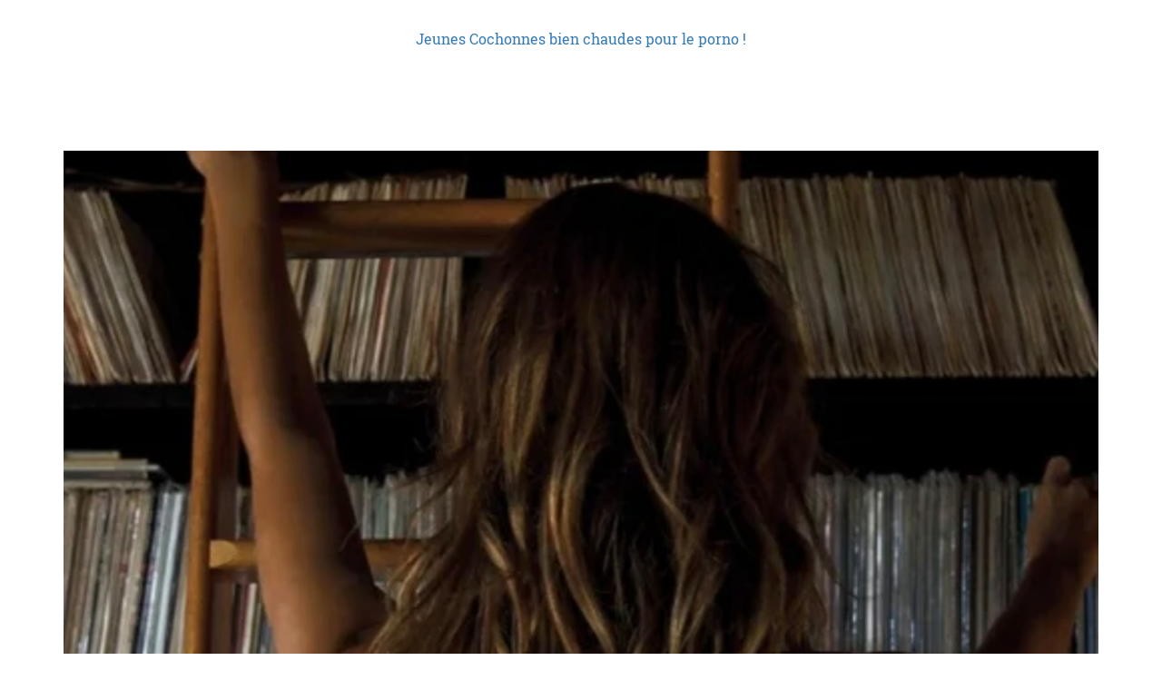

--- FILE ---
content_type: text/html
request_url: http://www.jeune-cochonnes.com/article/jai-envie-de-decouvrir-le-plaisir-du-sexe-anal.html
body_size: 2746
content:


<!DOCTYPE html>
<html lang="fr">

<head>

    <meta charset="utf-8">
    <meta http-equiv="X-UA-Compatible" content="IE=edge">
    <meta name="viewport" content="width=device-width, initial-scale=1">
    
        
<title>J&#x27;ai envie de découvrir le plaisir du sexe anal.</title>
<meta name="description" content="J&#x27;avais une copine qui n&#x27;arrêtait pas de me dire d&#x27;essayer le sexe anal. À force de me dire qu&#x27;elle adorait ça, j&#x27;ai commencé à en rêver.">
<link rel="canonical" href="http://www.jeune-cochonnes.com/article/jai-envie-de-decouvrir-le-plaisir-du-sexe-anal.html"/>

    

    <link href="/static/css/bootstrap.css" rel='stylesheet' type='text/css'/>
    <link href="/static/css/style.css" rel='stylesheet' type='text/css'/>

    <script src="/static/js/jquery.min.js"></script>
</head>

<body>


<div class="header-top">
    <div class="container">
        <div class="head-main">
            

                <a href="/">Jeunes Cochonnes bien chaudes pour le porno !</a>
            
        </div>
    </div>
</div>



    <div class="single">
        <div class="container">
            <div class="single-top">
                
                    <img src="/medias//cache/ae/d9/aed92691d9d3a920f127eec48c30c4f8.jpg" class="img-responsive" alt="Anal">
                
                <div class=" single-grid">
                    <h1>J&#x27;ai envie de découvrir le plaisir du sexe anal.</h1>
                    <p>J&#39;ai fini par comprendre que j&#39;avais tr&egrave;s envie de sexe anal et j&#39;&eacute;tais enfin pr&ecirc;te &agrave; essayer. J&#39;ai chang&eacute; la description sur mon profil de rencontre pour trouver un beau mec qui aurait envie de me sodomiser. J&#39;ai re&ccedil;u de nombreux messages et je voyais que &ccedil;a excitait beaucoup les mecs. Il y en a un qui me plaisait beaucoup et j&#39;ai d&eacute;cid&eacute; de le faire venir. Il &eacute;tait tellement chaud qu&#39;il est venu directement chez moi. Je l&#39;ai suc&eacute; &agrave; fond et il m&#39;a bien pr&eacute;par&eacute; mon petit trou. Il voulait me donner beaucoup de plaisir pour ma premi&egrave;re sodomie. Il est entr&eacute; tout doucement en moi. Je ressentais le plaisir dans tout mon corps et il m&#39;a ensuite d&eacute;mont&eacute; le cul. J&#39;ai eu plusieurs orgasmes et j&#39;ai compris pourquoi ma copine voulait me pousser &agrave; essayer.</p>
                </div>
            </div>
        </div>
    </div>



<div class="footer">
    <div class="container">
        <div class="footer-text">
            <p>Copyright: <span>2024</span> par
                <a href="/">Jeunes Cochonnes bien chaudes pour le porno !</a></p>
        </div>
    </div>
</div>


</body>
</html>


--- FILE ---
content_type: text/css
request_url: http://www.jeune-cochonnes.com/static/css/style.css
body_size: 37081
content:
/*--
Author: W3layouts
Author URL: http://w3layouts.com
License: Creative Commons Attribution 3.0 Unported
License URL: http://creativecommons.org/licenses/by/3.0/
--*/
@font-face {
    font-family: 'RobotoSlab-Regular';
    src:url(../fonts/RobotoSlab-Regular.ttf) format('truetype');
}
@font-face {
    font-family: 'Raleway-Regular';
    src:url(../fonts/Raleway-Regular.ttf) format('truetype');
}
html, body{
    font-size: 100%;
	background:	#fff;
}
body {
	font-size: 100%;
	font-family: 'RobotoSlab-Regular';
}
body a{
	transition: 0.5s all ease;
	-webkit-transition: 0.5s all ease;
	-moz-transition: 0.5s all ease;
	-o-transition: 0.5s all ease;
	-ms-transition: 0.5s all ease;
}
p{
	margin:0;
}
ul,label{
	margin:0;
	padding:0;
}
body a:hover{
	text-decoration:none;
}
/*--Header-top-Starts--*/
.head-main{
	text-align:center;
}
.header-top{
	padding:2em 0px;
}
/*--Header-top-end--*/
/*--Header-Starts--*/
.navigation {
	float: left;
}
.header-right {
	float: right;
}
.logo a {
	display: block;
}
.logo h1 a{
	font-size: 1.1em;
	font-weight: 700;
	color: #67267a;
	margin: 0;
}
.logo h1 a:hover{
	text-decoration:none;
	color: #67267a;
	transition: 0.5s all ease;
	-webkit-transition: 0.5s all ease;
	-moz-transition: 0.5s all ease;
	-o-transition: 0.5s all ease;
	-ms-transition: 0.5s all ease;
}
.head {
    position: relative;
}
.header {
	padding: 2em 0px;
    box-shadow: 0px 1px 9px 1px rgba(0, 0, 0, 0.11);
}
ul.navig {
    padding: 0;
    margin-top: 1.7%;
}
ul.navig li span {
	color: #fff;
	margin: 0 15px;
	font-size: 16px;
}
ul.navig li {
	display: inline-block;
}
ul.navig li a {
    font-size: 1.07em;
    color: #3d1a1b;
    text-decoration: none;
    padding-right: 30px;
}
ul.navig li a:hover{
	color:#999;
}
ul.navig li a:hover ul.navig li a:after{
	display: block;
}
@media (max-width: 768px){
span.menu:before {
	content: url(../images/nav-icon.png);
	cursor: pointer;	
	height:32px;
}
.header {
	padding: 10px 0px;
}
ul.navig li.plan:hover ul.sub-nav{
	display:none;
}
ul.navig {
	width: 11%;
	float: right;
	margin:0;
}
ul.navig{
	display:none;
}
ul.navig li {
	font-size: 12px;
	display:inline-block;
	width: 100%;
	margin:0;
}
ul.navig li a {
	width: 100%;
	font-weight: 600;
	display: block;
	color: #999;
}
ul.navig li a:hover{
	color:#fff;
}
span.menu {
	display: block;
	float: right;
	margin: 0px 0px 0 0;
}
ul.navig {
    margin: 0;
    z-index: 999;
    position: absolute;
    width: 96%;
    text-align: center;
    top: 143%;
    left: 2%;
    background: #3d1a1b;
}
.navigation {
    height: 20px;
    padding: 0px 0px 0em;
    margin-bottom: 0em;
}
}
ul.navig li a.active{
	color:#999;
}
.search-bar {
    width: 120%;
    float: right;
}
.search-bar input[type="text"] {
    width: 100%;
    padding: 8px 45px 8px 8px;
    border: none;
    background: none;
    outline: none;
    -webkit-appearance: none;
    color: rgba(0, 0, 0, 0.74);
    font-size: 0.875em;
    box-shadow: 0px 0px 1px 1px rgba(0, 0, 0, 0.2);
    font-family: 'Raleway-Regular';
}
.search-bar input[type="submit"] {
    background: url(../images/search.png)no-repeat 0px 0px;
    outline: none;
    -webkit-appearance: none;
    border: 0;
    display: inline-block;
    vertical-align: -webkit-baseline-middle;
    position: absolute;
    width: 24px;
    height: 24px;
    top: 7px;
    right: 1%;
}
.header-right ul {
    padding: 0;
    margin: 0;
    position: absolute;
    top: 11px;
    right: 23%;
}
.header-right ul li {
    list-style: none;
    display: inline-block;
    margin: 0 3px;
}
.header-right ul li a span {
    background: url(../images/social.png) no-repeat;
    width: 16px;
    height: 16px;
    display: block;
}
.header-right ul li a span:hover,.about-two ul li a span:hover{
    transform: rotatey(360deg);
    -webkit-transform: rotatey(360deg);
    -moz-transform: rotatey(360deg);
    -o-transform: rotatey(360deg);
    -ms-transform: rotatey(360deg);
    transition: 0.5s all ease;
    -webkit-transition: 0.5s all ease;
    -moz-transition: 0.5s all ease;
    -o-transition: 0.5s all ease;
    -ms-transition: 0.5s all ease;
}
.header-right ul li a span.fb{
	background-position:0px 0px;
}
.header-right ul li a span.twit{
	background-position:-16px 0px;
}
.header-right ul li a span.pin{
	background-position:-32px 0px;
}
.header-right ul li a span.rss{
	background-position:-48px 0px;
}
.header-right ul li a span.drbl{
	background-position:-64px 0px;
}
/*--Header-Ends--*/
/*--banner-starts--*/
.banner-top{
	background:url(../images/banner.jpg) no-repeat;
	min-height:600px;
	background-size:cover;
	-webkit-background-size:cover;
	-moz-background-size:cover;
	-o-background-size:cover;
	-ms-background-size:cover;
	position:relative;
}
.banner-text {
	position: absolute;
	top: 42%;
	left: 33%;
	width: 30%;
	padding: 2em 0px;
	text-align: center;
	background: rgba(255, 255, 255, 0.76);
}
.banner-text h2 {
	font-size: 15px;
	border-bottom: 1px solid #190608;
	color: #190608;
	padding-bottom: 2px;
	width: 28%;
	margin: 0 auto;
	font-family: 'Raleway-Regular';
}
.banner-text h1{
	font-size:1.5em;
	margin:20px 0 0 0;
	color:#190608;
}
.banner-btn{
	margin-top:8%;
}
.banner-btn a {
	color: #190608;
	padding: 5px 13px;
	border: 1px solid #190608;
	font-size: 13px;
	border-radius: 5px;
	-webkit-border-radius: 5px;
	-moz-border-radius: 5px;
	-o-border-radius: 5px;
	-ms-border-radius: 5px;
	font-family: 'Raleway-Regular';
}
.banner-btn a:hover{
	background: #190608;
	color:#fff;
	transition: 0.5s all ease;
	-webkit-transition: 0.5s all ease;
	-moz-transition: 0.5s all ease;
	-o-transition: 0.5s all ease;
	-ms-transition: 0.5s all ease;
}
/*--banner-end--*/
/*--about-start--*/
.about{
	padding:4em 0px;
}
.about-one{
	text-align:center;
}
.about-one p{
	color:#999;
	font-size:14px;
	border-bottom:1px solid #999;
	width:13%;
	margin:0 auto;
	font-family: 'Raleway-Regular';
}
.about-one h3{
	font-size:24px;
	margin:10px 0 0 0;
	color:#3d1a1b;
}
.about-two{
	margin-top:3%;
}
.about-two img{
	width:100%;
	border-radius: 5px;
	-webkit-border-radius: 5px;
	-moz-border-radius: 5px;
	-o-border-radius: 5px;
	-ms-border-radius: 5px;
}
.about-two p{
	font-size:14px;
	font-family: 'Raleway-Regular';
	color:#999;
	line-height:1.8em;
	margin-top:2%;
}
.about-two p a{
	color:#190608;
}
.about-two p a:hover{
	color:#999;
}
.about-two ul{
	padding:0;
	margin-top:4%;
}
.about-two ul li{
	list-style:none;
	display:inline-block;
}
.about-two ul li p{
	color:#999;
	font-size:17px;
}
.about-two ul li a span{
	background:url(../images/social.png) no-repeat;
	width:16px;
	height:16px;
	display:block;
	margin: 0 4px;
}
.about-two ul li a span.fb{
	background-position:0px 0px;
}
.about-two ul li a span.twit{
	background-position:-16px 0px;
}
.about-two ul li a span.pin{
	background-position:-32px 0px;
}
.about-two ul li a span.rss{
	background-position:-48px 0px;
}
.about-two ul li a span.drbl{
	background-position:-64px 0px;
}
.about-tre{
	margin-top:5%;
}
.abt-left img{
	width:100%;
	border-radius: 5px;
	-webkit-border-radius: 5px;
	-moz-border-radius: 5px;
	-o-border-radius: 5px;
	-ms-border-radius: 5px;
}
.abt-left h6 {
	color: #999;
	font-size: 13px;
	border-bottom: 1px solid #999;
	width: 26%;
	font-family: 'Raleway-Regular';
	margin: 6% 0 0 0;
}
.abt-left h3{
	font-size: 23px;
	margin: 10px 0 0 0;
	color: #212121;
}
.abt-left h3 a{
	color: #3d1a1b;
}
.abt-left p{
	font-size: 14px;
	font-family: 'Raleway-Regular';
	color: #999;
	line-height: 1.8em;
	margin-top: 4%;
}
.about-btn {
	margin-top:3%;
}
.a-1{
	margin-top:5%;
}
.abt-left label{
	float: right;
	font-size: 13px;
	font-family: 'Raleway-Regular';
	color: #999;
	margin-top: 4%;
}
.abt-2{
	margin-top:12%;
}
.might-grid {
	padding: 9% 0 0;
}
.grid-might img{
	border-radius: 5px;
	-webkit-border-radius: 5px;
	-moz-border-radius: 5px;
	-o-border-radius: 5px;
	-ms-border-radius: 5px;
}
.abt-2 ul {
	padding: 0;
	margin-top: 8%;
}
.news form input[type="text"] {
	width: 100%;
	color: #190608;
	outline: none;
	font-size: 13px;
	padding: 8px 10px;
	border: 1px solid #190608;
	-webkit-appearance: none;
	border-radius: 5px;
	-webkit-border-radius: 5px;
	-moz-border-radius: 5px;
	-o-border-radius: 5px;
	-ms-border-radius: 5px;
	font-family: 'Raleway-Regular';
}
.news form input[type="submit"] {
	background: #190608;
	font-family: 'Raleway-Regular';
	padding: 8px 1em;
	color: #fff;
	font-size: 14px;
	font-weight: 400;
	display: block;
	outline: none;
	border: none;
	margin-top: 3%;
	width: 33%;
	float: right;
	border-radius: 5px;
	-webkit-border-radius: 5px;
	-moz-border-radius: 5px;
	-o-border-radius: 5px;
	-ms-border-radius: 5px;
}
.news form input[type="submit"]:hover {
	background: #999;
	transition: 0.5s all ease;
	-webkit-transition: 0.5s all ease;
	-moz-transition: 0.5s all ease;
	-o-transition: 0.5s all ease;
	-ms-transition: 0.5s all ease;
}
.news {
	width: 90%;
	margin: 9% auto 0;
}
.abt-2 ul li {
	list-style-image: url(../images/dot.png);
	margin: 12px 0px 5px 30px;
	text-align: left;
}
.abt-2 ul li a{
	font-size:13px;
	color:#999;
	font-family: 'Raleway-Regular';
}
.abt-2 ul li a:hover{
	color:#190608;
}
.grid-might {
	float: left;
	width: 29%;
}
.might-top {
	float: right;
	width: 67%;
	text-align: left;
}
.might-top p {
	font-size: 13px;
	color: #999;
	line-height: 1.8em;
	font-family: 'Raleway-Regular';
	margin-top: 4%;
}
.might-top h4{
	font-size: 18px;
	margin: 0px 0 0 0;
	color: #3d1a1b;
}
.might-top h4 a{
	color: #3d1a1b;
}
.a-1:nth-child(1){
	margin-top:0%;
}
.about-btn a{
	color: #999;
	padding: 9px 30px;
	border: 1px solid #999;
	font-size: 13px;
	border-radius: 5px;
	-webkit-border-radius: 5px;
	-moz-border-radius: 5px;
	-o-border-radius: 5px;
	-ms-border-radius: 5px;
	font-family: 'Raleway-Regular';
}
.about-btn a:hover,.a-btn a:hover {
	background: #190608;
	color: #fff;
	border: 1px solid #190608;
	transition: 0.5s all ease;
	-webkit-transition: 0.5s all ease;
	-moz-transition: 0.5s all ease;
	-o-transition: 0.5s all ease;
	-ms-transition: 0.5s all ease;
}
.heading h3 {
	color: #fff;
	background: #190608;
	padding: 9px 0px;
	border: 1px solid #190608;
	font-size: 15px;
	border-radius: 5px;
	-webkit-border-radius: 5px;
	-moz-border-radius: 5px;
	-o-border-radius: 5px;
	-ms-border-radius: 5px;
	width: 65%;
	margin: 0 auto;
}
.about-right {
	text-align:center;
}
.abt-one {
	margin-top:12%;
	text-align:center;
}
.abt-one p{
	font-size:13px;
	font-family: 'Raleway-Regular';
	color:#999;
	line-height:1.8em;
	margin:3% auto 0;
	width:80%;
}
.abt-one img {
	border-radius: 5px;
	-webkit-border-radius: 5px;
	-moz-border-radius: 5px;
	-o-border-radius: 5px;
	-ms-border-radius: 5px;
}
.a-btn{
	margin-top:5%;
}
.a-btn a {
	color: #999;
	padding: 7px 20px;
	border: 1px solid #999;
	font-size: 13px;
	border-radius: 5px;
	-webkit-border-radius: 5px;
	-moz-border-radius: 5px;
	-o-border-radius: 5px;
	-ms-border-radius: 5px;
	font-family: 'Raleway-Regular';
}
/*--about-end--*/
/*-- flexisel --*/
#flexiselDemo1, #flexiselDemo2, #flexiselDemo3 {
	display: none;
}
.nbs-flexisel-container {
	position: relative;
	max-width: 100%;
}
.nbs-flexisel-ul {
	position: relative;
	width: 9999px;
	margin: 0px;
	padding: 0px;
	list-style-type: none;
	text-align: center;
}
.nbs-flexisel-inner {
	overflow: hidden;
	margin: 0 auto;
}
.nbs-flexisel-item {
	float: left;
	margin:0px;
	padding:0px;
	cursor: pointer;
	position: relative;
	line-height: 0px;
}
.nbs-flexisel-item > img {
	cursor: pointer;
	positon: relative;
	margin-top:5px;
	margin-bottom: 10px;
	max-width:240px;
	max-height:240px;
	border-radius:3px;
	-webkit-border-radius:3px;
	-moz-border-radius:3px;
	-o-border-radius:3px;
}
.nbs-flexisel-item p{
	padding:0px;
}
.nbs-flexisel-item p a{
	color:#000;
	font-size:1.2em;
}
.nbs-flexisel-item p a:hover{
	color:#6CC372;
}
.nbs-flexisel-nav-left, .nbs-flexisel-nav-right {
	width: 34px;
	height: 34px;
	position: absolute;
	cursor: pointer;
	z-index: 100;
	margin-top:0em;
}
.nbs-flexisel-nav-left {
	left:-3em;
	background: url(../images/left.png) no-repeat 1px 1px ;
}
.nbs-flexisel-nav-right {
	right:-3em;
	background: url(../images/right.png) no-repeat 1px 1px ;
}
.banner-1 {
	margin: 0em 0.5em;
}
.banner-1 img{
	border-radius: 5px;
	-webkit-border-radius: 5px;
	-moz-border-radius: 5px;
	-o-border-radius: 5px;
	-ms-border-radius: 5px;
}
.fle-xsel {
	padding: 2em 1.5em;
}
.slide {
	padding-bottom: 4em;
}
/*--flexisel--*/
/*--footer-starts--*/
.footer{
	padding:2em 0px;
	box-shadow: 0px 1px 9px 1px rgba(0, 0, 0, 0.11);
	text-align:center;
}
.footer-text p{
	font-size:15px;
	color:#999;
}
.footer-text p a{
	color:#999;
}
.footer-text p a:hover{
	color:#190608;
	transition: 0.5s all ease;
	-webkit-transition: 0.5s all ease;
	-moz-transition: 0.5s all ease;
	-o-transition: 0.5s all ease;
	-ms-transition: 0.5s all ease;
}
/*--footer-end--*/
/*--contact-starts--*/
.contact{
	padding:6em 0px;
}
.contact-bottom iframe{
	width:100%;
	height:350px;
}
.contact-text {
	margin-top: 4%;
}
.contact-right input[type="text"] {
	width: 49%;
	margin: 0px;
	font-size: 14px;
	color: #999;
	background: none;
	padding: 15px 10px;
	outline: none;
	border: 1px solid #999;
	font-family: 'Lato', sans-serif;
	border-radius: 5px;
	-webkit-border-radius: 5px;
	-moz-border-radius: 5px;
	-o-border-radius: 5px;
	-ms-border-radius: 5px;
}
.contact-right textarea {
	width: 100%;
	color: #999;
	resize: none;
	background: none;
	height: 12.7em;
	padding: 15px;
	outline: none;
	border: 1px solid #999;
	margin-top: 1.4%;
	font-family: 'Lato', sans-serif;
	border-radius: 5px;
	-webkit-border-radius: 5px;
	-moz-border-radius: 5px;
	-o-border-radius: 5px;
	-ms-border-radius: 5px;
}
.submit-btn input[type=submit],
.comment-bottom input[type="submit"]{
	color: #fff;
	padding: 9px 42px;
	font-size: 15px;
	background:#190608;
	cursor: pointer;
	font-weight: 500;
	margin: 20px 0 0 0px;
	border: none;
	font-family: 'Lato', sans-serif;
	outline: none;
	border-radius: 5px;
	-webkit-border-radius: 5px;
	-moz-border-radius: 5px;
	-o-border-radius: 5px;
	-ms-border-radius: 5px;
}
.submit-btn input[type=submit]:hover,
.comment-bottom input[type="submit"]:hover{
	background: #999;
	transition: 0.5s all;
	-webkit-transition: 0.5s all;
	-moz-transition: 0.5s all;
	-ms-transition: 0.5s all;
	-o-transition: 0.5s all;
}
.contact-right input[type="text"]:nth-child(2) {
	margin-left:10px;
}
.contact-left h4{
	font-size: 17px;
	margin: 0px 0 0 0;
	color: #3d1a1b;
	line-height:1.6em;
}
.contact-left p{
	font-size: 14px;
	font-family: 'Raleway-Regular';
	color: #999;
	line-height: 1.8em;
	margin-top: 2%;
}
.contact-left span{
	display:block;
}
.address {
	margin-top: 3%;
}
.contact-bottom {
	margin-top: 4%;
}
.contact-top{
	text-align:center;
}
.contact-top h3{
	width:17%;
}
/*--contact-end--*/
/*--typo-start--*/
.pages {
	padding: 6em 0px;
}
.headdings, .Buttons, .progress-bars, .alerts, .bread-crumbs, .pagenatin, .appearance, .distracted {
	padding: 2em 0;
}
h3.ghj {
	color: #fff;
	background: #190608;
	padding: 9px 0px;
	border: 1px solid #190608;
	font-size: 15px;
	border-radius: 5px;
	-webkit-border-radius: 5px;
	-moz-border-radius: 5px;
	-o-border-radius: 5px;
	-ms-border-radius: 5px;
	width: 17%;
	text-align: center;
	margin: 0 0 2em 0;
}
/*--typo-end--*/
/*--gallery-starts--*/
.gallery {
	padding: 6em 0;
}
.gallery-top h3,.welcome-top h3,.team-top h3{
	width: 17%;
	text-align: center;
}
.gallery-top{
	margin-bottom: 3%;
}
.da-thumbs {
	list-style: none;
	position: relative;
	margin: 0;
	padding: 0;
}
.da-thumbs li {
	float: left;
	margin: 0.4%;
	background: #EFEFEF;
	padding: 8px;
	position: relative;
	box-shadow: 0 1px 3px rgba(231, 231, 231, 0.43);
	width: 32.4%;
}
.da-thumbs li a,
.da-thumbs li a img {
	display: block;
	position: relative;
	width: 100%;
	border-radius: 5px;
	-webkit-border-radius: 5px;
	-moz-border-radius: 5px;
	-o-border-radius: 5px;
	-ms-border-radius: 5px;
}
.da-thumbs li a {
	overflow: hidden;
}
.da-thumbs li a div {
  position: absolute;
  background: rgba(25, 6, 8, 0.9);
  width: 100%;
  height: 100%;
}
.da-thumbs li a div span {
  display: block;
  padding: 10px 0;
  margin: 11px 20px 20px 20px;
  font-weight: normal;
  text-transform: capitalize;
  color: rgba(255,255,255,0.9);
  text-align: center;
  font-size: 14px;
  font-family: 'Raleway-Regular';
}
.da-thumbs li a div  h5 {
  color: #FFF;
  font-size: 1.5em;
  margin: 3.5em 0 0 0;
 font-family: 'Audiowide-Regular';
  text-align: center;
}
/*--//gallery-end--*/
/*--welcome-starts--*/
.welcome{
	padding:6em 0px;
}
.welcome-bottom{
	margin-top:4%;
	text-align:center;
}
.welcome-bottom p {
	font-size: 14px;
	font-family: 'Raleway-Regular';
	color: #999;
	line-height: 1.8em;
	margin: 1% auto;
	width: 85%;
}
.welcome-bottom img{
	margin-bottom:10px;
	border-radius: 5px;
	-webkit-border-radius: 5px;
	-moz-border-radius: 5px;
	-o-border-radius: 5px;
	-ms-border-radius: 5px;
}
/*--//welcome-end--*/
/*--team-starts--*/
.team-left{
	text-align:center;
}
.team-left img{
	width:100%;
	border-radius: 5px;
	-webkit-border-radius: 5px;
	-moz-border-radius: 5px;
	-o-border-radius: 5px;
	-ms-border-radius: 5px;
}
.team-bottom{
	margin-top:4%;
}
.team {
    padding-bottom: 4em;
}
.team-left h4{
	font-size: 18px;
	margin: 20px 0 0 0;
	color: #3d1a1b;
}
.team-left p{
	font-size: 14px;
	font-family: 'Raleway-Regular';
	color: #999;
	line-height: 1.8em;
	margin-top: 2%;
}
/*--team-end--*/
/*--single--*/
.single-grid h4{
	font-size: 18px;
    margin: 20px 0 0 0;
    color: #212121;
}
.single-grid h4 a{
	color:#000000;
	text-decoration:none;
}
.single-grid h4 a:hover{
	color:#a1cd3d;
}
.single-grid p {
	font-size: 14px;
    font-family: 'Raleway-Regular';
    color: #999;
    line-height: 1.8em;
    margin-top: 1.5%;
}
.comments h1,.comment-bottom h2{
	font-size:2.5em;
	color:#000;
	font-family: 'HammersmithOne-Regular';
	margin-bottom: 0.5em;
}
i.glyphicon{
    margin-right: 10px;
}
ul.blog-ic li  span{
	font-size: 14px;
    font-family: 'Raleway-Regular';
    color: #999;
}
ul.blog-ic li a:hover{
	color:#190608;
}
.media {
    margin-top: 22px;
}
.single {
	padding: 6em 0;
}
h4.media-heading {
    font-size: 18px;
    margin: 0px 0 7px 0;
    color: #212121;
}
.media-body p {
    font-size: 14px;
    font-family: 'Raleway-Regular';
    color: #999;
    line-height: 1.8em;
}
.comments {
	padding: 3em 0;
}
.comment-bottom form {
    width: 70%;
    margin-top: 3%;
}
.comment-bottom input[type="text"],.comment-bottom textarea{
	width: 100%;
	margin-bottom: 10px;
    color: #999;
	font-size: 14px;
    background: none;
    padding: 15px 10px;
    outline: none;
    border: 1px solid #999;
    font-family: 'Lato', sans-serif;
    border-radius: 5px;
    -webkit-border-radius: 5px;
    -moz-border-radius: 5px;
    -o-border-radius: 5px;
    -ms-border-radius: 5px;
}
.comment-bottom textarea{
	resize:none;
}
ul.blog-ic li {
    display: inline-block;
    margin-right: 15px;
}
ul.blog-ic {
    margin-top: 10px;
}	
.comments h3,.comment-bottom h3{
	width: 17%;
    text-align: center;
	margin: 0;
}
/*--single--*/
/*--media-quaries-starts-here--*/
@media (max-width:1440px){

}
@media (max-width:1366px){
.fle-xsel {
    padding: 1em 1.5em;
}
.header {
    padding: 1.7em 0px;
}
.contact,.welcome,.gallery,.pages,.single {
    padding: 5em 0px;
}
}
@media (max-width:1280px){
.banner-top {
    min-height: 560px;
}
.contact-bottom {
    margin-top: 3%;
}
ul.navig {
    margin-top: 1.6%;
}
.contact-bottom iframe {
    height: 290px;
}
.banner-text {
    top: 36%;
}
}
@media (max-width:1024px){
.head-main a img{
	width:18%;
}
.contact-bottom iframe {
    height: 260px;
}
.contact-left h4 {
    font-size: 15px;
}
.contact-left p {
    font-size: 13px;
}
.contact-right input[type="text"]:nth-child(2) {
    margin-left: 7px;
}
.contact-right input[type="text"] {
    font-size: 13px;
    padding: 11px 10px;
}
.contact-right textarea {
    font-size: 13px;
    height: 13.7em;
    padding: 13px;
    margin-top: 2%;
}
.welcome-bottom p {
    font-size: 13px;
    margin: 4px auto;
    width: 92%;
}
.submit-btn input[type=submit], .comment-bottom input[type="submit"] {
    padding: 7px 30px;
    font-size: 14px;
    margin: 10px 0 0 0px;
}
.contact, .welcome, .gallery, .pages, .single {
    padding: 4em 0px;
}
.header-top {
    padding: 1.8em 0px;
}
.search-bar {
    width: 110%;
}
.header-right ul {
    top: 10px;
    right: 25.5%;
}
.header-right ul li {
    margin: 0 1px;
}
.banner-text h2 {
    font-size: 14px;
    width: 32%;
}
.banner-text h1 {
    font-size: 1.45em;
}
.banner-text {
    top: 36%;
    width: 32%;
    left: 34.2%;
}
.banner-top {
    min-height: 500px;
}
.about-one p {
    width: 17%;
}
.heading h3,h3.ghj{
    padding: 9px 0px;
    font-size: 14px;
}
.abt-one p {
    width: 90%;
}
.abt-left h6 {
    width: 32.5%;
}
.about-btn a {
    padding: 8px 23px;
    font-size: 12px;
}
.might-top h4 {
    font-size: 16px;
}
.about-two p {
    font-size: 13px;
}
ul.navig li a {
    font-size: 1em;
	padding-right: 25px;
}
.abt-left h3 {
    font-size: 21px;
    margin: 9px 0 0 0;
}
.abt-left p {
    font-size: 13px;
    margin-top: 3%;
}
.abt-left label {
    font-size: 12px;
    margin-top: 3%;
}
.news form input[type="submit"] {
    padding: 7px 0px;
    font-size: 13px;
    margin-top: 4%;
    width: 39%;
}
.fle-xsel {
    padding: 0em 1.5em;
}
.footer {
    padding: 1.8em 0px;
}
.footer-text p {
    font-size: 14px;
}
.search-bar input[type="text"] {
    font-size: 13px;
}
.team-left p {
    font-size: 13px;
}
.da-thumbs li a div h5 {
    margin: 21% 0 0 0px;
}
.single-grid h4 {
    font-size: 17px;
}
.single-grid p {
    font-size: 13px;
    margin-top: 1%;
}
.media-body p {
    font-size: 13px;
}
h4.media-heading {
    font-size: 17px;
}
.comment-bottom input[type="text"], .comment-bottom textarea {
    padding: 13px 10px;
}
}
@media (max-width:768px){
.header-left {
    float: left;
}
.contact-text {
    margin-top: 3%;
}
.address {
    margin-top: 1%;
}
.contact-left p {
    margin-top: 1%;
}
.contact-bottom iframe {
    height: 220px;
}
.col-md-8.contact-right {
    margin-top: 4%;
}
.da-thumbs li a div span {
    margin: 1px 20px 20px 20px;
    font-size: 12px;
}
.team-left h4 {
    font-size: 17px;
    margin: 11px 0 0 0;
}
.contact, .welcome, .gallery, .pages, .single {
    padding: 3em 0px;
}
.welcome-bottom p {
    width: 100%;
}
.team {
    padding-bottom: 3em;
}
.team-left {
    width: 25%;
    float: left;
    padding: 0 5px;
}
.header-right {
    float: right;
}
.header-top {
    padding: 1.5em 0px;
}
.search-bar {
    width: 44%;
}
.header-right ul {
    right: 29.7%;
    top: 8px;
}
.search-bar input[type="text"] {
    padding: 6px 45px 6px 8px;
}
.header-right ul li {
    margin: 0 2px;
}
.header {
    padding: 1.5em 0px;
    position: relative;
}
.search-bar {
    width: 100%;
}
.search-bar input[type="submit"] {
    width: 20px;
    height: 20px;
    top: 7px;
    right: 5px;
    background-size: 100%;
}
ul.navig li a {
    padding: 10px 0;
}
.banner-text h2 {
    font-size: 13px;
    width: 35%;
}
.banner-text h1 {
    font-size: 1.3em;
    margin: 15px 0 0 0;
}
.banner-btn a {
    padding: 4px 12px;
    font-size: 12px;
}
.banner-text {
    width: 34%;
	padding: 1.8em 0px;
	top: 32%;
    left: 33.2%;
}
.banner-top {
    min-height: 390px;
}
.about {
    padding: 3em 0px;
}
.abt-left {
    width: 50%;
    float: left;
}
.about-two ul li p {
    font-size: 16px;
}
.about-two ul li a span {
    margin: 0 3px;
}
.about-tre {
    margin-top: 3%;
}
.abt-left h6 {
    width: 27.5%;
	margin: 4.5% 0 0 0;
}
.abt-left h3 {
    font-size: 19px;
    margin: 8px 0 0 0;
}
.a-1 {
    margin-top: 4%;
}
.about-btn {
    margin-top: 2.5%;
}
.about-two p {
    margin-top: 1.2%;
}
.abt-left label {
    margin-top: 2%;
}
.about-right {
    margin-top: 5%;
}
.abt-one {
    margin-top: 4.5%;
}
.heading h3,h3.ghj {
    padding: 8px 0px;
    font-size: 14px;
    width: 25%;
}
.abt-one p {
    width: 60%;
    margin: 1.7% auto 0;
}
.a-btn {
    margin-top: 3%;
}
.a-btn a {
    color: #999;
    padding: 6px 18px;
}
.abt-2 {
    margin-top: 5%;
}
.grid-might a img{
	width:100%;
}
.grid-might {
    width: 25%;
}
.might-top {
    width: 71%;
}
.might-top p {
    margin-top: 3%;
}
.might-grid {
    padding: 4% 0 0;
}
.might-grid:nth-child(2){
	margin-top:2%;
}
.abt-2 ul {
    margin-top: 3%;
}
.news {
    margin: 4% auto 0;
}
.news form input[type="submit"] {
    padding: 5px 0px;
    margin: 3% auto 0;
    width: 19%;
    float: none;
}
.nbs-flexisel-nav-left, .nbs-flexisel-nav-right {
    width: 27px;
    height: 27px;
    margin-top: 2em;
}
.nbs-flexisel-nav-left {
    left: -2em;
    background: url(../images/left.png) no-repeat 0px 0px;
    background-size: 100%;
}
.nbs-flexisel-nav-right {
    right: -2em;
    background: url(../images/right.png) no-repeat 0px 0px;
	background-size: 100%;
}
.slide {
    padding-bottom: 3em;
}
.footer {
    padding: 1.5em 0px;
}
.footer-text p {
    font-size: 13px;
}
.label {
    font-size: 67%;
}
.headdings, .Buttons, .progress-bars, .alerts, .bread-crumbs, .pagenatin, .appearance, .distracted {
    padding: 1em 0;
}
}
@media (max-width:736px){
.header-right ul {
    right: 31.7%;
}	
.welcome-bottom img {
    width: 100%;
}
.abt-left h6 {
    width: 30.5%;
}
}
@media (max-width:667px){
.header-right ul {
    right: 35.7%;
}
.abt-left h6 {
    width: 32.5%;
}
}
@media (max-width:640px){
.header-top {
    padding: 1.3em 0px;
}
.comment-bottom input[type="text"], .comment-bottom textarea {
    padding: 11px 10px;
    font-size: 13px;
}
.da-thumbs li a div h5 {
    font-size: 1.2em;
}
.da-thumbs li a div span {
    padding: 5px 0;
}
.comments {
    padding: 2em 0;
}
.contact, .welcome, .gallery, .pages, .single {
    padding: 2.5em 0px;
}
ul.navig {
    top: 150%;
}
.team {
    padding-bottom: 2.5em;
}
.search-bar input[type="submit"] {
    width: 17px;
    height: 17px;
}
.search-bar {
    width: 90%;
}
.search-bar input[type="text"] {
    font-size: 12px;
}
.header-right ul {
    top: 7px;
}
.banner-text h2 {
    font-size: 12px;
    width: 37%;
}
.banner-text h1 {
    font-size: 1.2em;
    margin: 11px 0 0 0;
}
.banner-btn a {
    padding: 3px 10px;
    font-size: 11px;
}
.banner-text {
    width: 40%;
    padding: 1.5em 0px;
    top: 29%;
    left: 31%;
}
.banner-top {
    min-height: 320px;
}
.head-main a img {
    width: 19%;
}
.about {
    padding: 2.5em 0px;
}
.about-one p {
    width: 16.5%;
    font-size: 13px;
}
.about-one h3 {
    font-size: 22px;
    margin: 8px 0 0 0;
}
.about-btn a {
    padding: 6px 20px;
}
.about-two ul li p {
    font-size: 15px;
    margin-top: 0 !important;
}
.abt-left h6 {
    width: 34.5%;
}
.abt-left h3 {
    font-size: 18px;
    margin: 9px 0 0 0;
}
.heading h3,h3.ghj {
    padding: 7px 0px;
    font-size: 13px;
    width: 35%;
}
.abt-one {
    margin-top: 3.5%;
}
.a-btn a {
    padding: 5px 15px;
    font-size: 12px;
}
.a-btn {
    margin-top: 2%;
}
.label {
    font-size: 54%;
}
}
@media (max-width:600px){
.header-right ul {
    right: 33.7%;
}
.abt-left h6 {
    width: 37.5%;
}
}
@media (max-width:568px){
.about-one p {
    width: 17.5%;
}	
.abt-left h6 {
    width: 40.5%;
}
}
@media (max-width:480px){
ul.navig {
    top: 160%;
}
span.menu {
    margin: -4px 0px 0 0;
}
ul.navig {
    top: 144%;
}
.contact-right input[type="text"]:nth-child(2) {
    margin-left: 4px;
}
.contact-right input[type="text"] {
    font-size: 12px;
    padding: 8px 10px;
}
.contact-right textarea {
    font-size: 12px;
    height: 11.7em;
    padding: 11px;
}
.submit-btn input[type=submit], .comment-bottom input[type="submit"] {
    padding: 6px 23px;
    font-size: 12px;
    margin: 10px 0 0 0px;
}
.headdings, .Buttons, .progress-bars, .alerts, .bread-crumbs, .pagenatin, .appearance, .distracted {
    padding: 7px 0;
}
.welcome-bottom img{
	width:100%;
}
.team {
    padding-bottom: 2em;
}
.team-left {
    width: 50%;
    padding: 10px 5px;
}
.header-right ul li a span,.about-two ul li a span {
    width: 14px;
    height: 14px;
	background-size:500%;
}
.header-right ul li a span.twit,.about-two ul li a span.twit {
    background-position: -14px 0px;
}
.header-right ul li a span.pin,.about-two ul li a span.pin  {
    background-position: -28px 0px;
}
.header-right ul li a span.rss,.about-two ul li a span.rss{
    background-position: -42px 0px;
}
.header-right ul li a span.drbl,.about-two ul li a span.drbl {
    background-position: -56px 0px;
}
.header {
    padding: 1.1em 0px;
}
.search-bar input[type="text"] {
    padding: 4px 45px 4px 8px;
}
.search-bar input[type="submit"] {
    top: 6px;
}
.abt-left {
    padding: 0 8px;
}
.abt-left h6 {
    width: 43.5%;
    font-size: 12px;
    margin: 5.5% 0 0 0;
}
.abt-left h3 {
    font-size: 17px;
    margin: 8px 0 0 0;
}
.heading h3,h3.ghj{
    font-size: 12px;
    width: 48%;
}
.news form input[type="text"] {
    font-size: 12px;
    padding: 6px 10px;
}
.abt-2 {
    margin-top: 6%;
}
.news form input[type="submit"] {
    padding: 4px 0px;
    width: 27%;
}
.abt-left label {
    margin-top: 1%;
}
.nbs-flexisel-nav-left, .nbs-flexisel-nav-right {
    margin-top: 0em;
}
.footer {
    padding: 1.3em 0px;
}
.abt-one p {
    width: 86%;
}
.header-right ul {
    top: 5px;
    right: 39.7%;
}
.banner-text h2 {
    width: 43%;
}
.banner-text h1 {
    font-size: 1.1em;
    margin: 10px 0 0 0;
}
.banner-btn {
    margin-top: 7%;
}
.banner-text {
    width: 47%;
    padding: 1.4em 0px;
    top: 24%;
    left: 26.5%;
}
.banner-top {
    min-height: 250px;
}
.about-one p {
    width: 22%;
}
.about-one h3 {
    font-size: 20px;
    margin: 7px 0 0 0;
}
.about {
    padding: 2em 0px;
}
.about-btn {
    margin-top: 3.5%;
}
.head-main a img {
    width: 21%;
}
.header-top {
    padding: 1.3em 0px 1.1em 0;
}
.slide {
    padding-bottom: 2em;
}
.da-thumbs li {
    width: 49.2%;
}
h1.head {
    font-size: 28px;
}
h2.head {
    font-size: 26px;
}
.label {
    font-size: 38%;
}
.well {
    font-size: 15px;
}
}
@media (max-width:414px){
.header-right ul {
    top: 4px;
    right: 47.7%;
}
.about-one p {
    width: 27%;
}
.abt-left h6 {
    width: 52.5%;
}	
}
@media (max-width:384px){
.header-right ul {
    top: 5px;
    right: 50.7%;
}
.about-one p {
    width: 29%;
}
.abt-left h6 {
    width: 58.5%;
}	
.banner-text h2 {
    width: 45%;
}
}
@media (max-width:375px){
.header-right ul {
    right: 52.7%;
}
.banner-text h2 {
    width: 47%;
}
.abt-left h6 {
    width: 60.5%;
}
}
@media (max-width:320px){
.head-main a img {
    width: 35%;
}
h3.head {
    font-size: 16px;
}
h4.head {
    font-size: 14px;
}
.label {
    font-size: 22%;
}
h2.b2,h3.b3,h1.b1,h4.b4 {
    margin: 0;
}
.pagination-lg > li > a, .pagination-lg > li > span {
    padding: 5px 9px;
    font-size: 16px;
}
.pagination {
    margin: 10px 0;
}
h2.head {
    font-size: 19px;
}
.da-thumbs li a div h5 {
    margin: 28% 0 0 0px;
}
.da-thumbs li a div h5 {
    font-size: 1.2em;
}
h1.head {
    font-size: 22px;
}
.da-thumbs li {
    width: 100% !important;
	margin-bottom: 10px;
}
.header-top {
    padding: 1em 0px 11px 0;
}
ul.navig li a {
    padding: 8px 0;
}
.head-main a img {
    width: 30%;
}
ul.navig {
    width: 100%;
    left: 0%;
    top: 152%;
}
.header-right ul li a span, .about-two ul li a span {
    width: 11px;
    height: 11px;
}
.header-right ul li a span.twit, .about-two ul li a span.twit {
    background-position: -11px 0px;
}
.header-right ul li a span.pin, .about-two ul li a span.pin {
    background-position: -22px 0px;
}
.header-right ul li a span.rss, .about-two ul li a span.rss {
    background-position: -33px 0px;
}
.header-right ul li a span.drbl, .about-two ul li a span.drbl {
    background-position: -44px 0px;
}
.header-right ul li {
    margin: 0 0px;
}
.header-right ul {
    top: 3px;
    right: 50%;
}
.search-bar {
    width: 75%;
}
.search-bar input[type="text"] {
    font-size: 11px;
	padding: 4px 28px 4px 8px;
}
.search-bar input[type="submit"] {
    width: 14px;
    height: 14px;
	top: 7px;
}
.banner-text h2 {
    width: 44%;
}
.banner-text h1 {
    font-size: 1em;
}
.banner-btn a {
    padding: 3px 10px;
    font-size: 10px;
}
.banner-btn {
    margin-top: 6%;
}
.banner-text {
    width: 66%;
    padding: 1em 0px;
    top: 22.5%;
    left: 17.1%;
}
.banner-top {
    min-height: 195px;
}
.about {
    padding: 1.5em 0px;
}
.about-one p {
    width: 35%;
    font-size: 12px;
}
.about-one h3 {
    font-size: 18px;
}
.about-left {
    padding: 0;
}
.about-two p {
    margin-top: 3%;
    line-height: 1.6em;
}
.about-btn a {
    padding: 4px 12px;
}
.about-two ul li p {
    font-size: 14px;
}
.about-two ul {
    margin-top: 6%;
}
.abt-left {
    width: 100%;
    float: none;
}
.about-tre {
    margin-top: 5%;
}
.abt-left h6 {
    width: 31.5%;
    margin: 4.5% 0 0 0;
}
.abt-left p {
    line-height: 1.6em;
}
.abt-left label {
    font-size: 11px;
	margin-top: 0%;
}
.abt-left:nth-child(2){
	margin-top:12%;
}
.heading h3,h3.ghj {
    font-size: 11px;
    width: 65%;
    padding: 6px 0px;
}
.about-right {
    margin-top: 8%;
	padding:0;
}
.abt-one {
    margin-top: 5.5%;
}
.abt-one p {
    width: 100%;
    line-height: 1.6em;
    margin: 4% auto 0;
}
.a-btn a {
    padding: 4px 15px;
    font-size: 11px;
}
.a-btn {
    margin-top: 3%;
}
.abt-2 {
    margin-top: 9%;
}
.might-top h4 {
    font-size: 14px;
}
.might-top p {
    margin-top: 4%;
    line-height: 1.6em;
}
.might-top p {
    margin-top: 3%;
    line-height: 1.6em;
    font-size: 12px;
}
.might-grid:nth-child(2) {
    margin-top: 3%;
}
.abt-2 ul li {
    margin: 9px 0px 0px 20px;
}
.news form input[type="text"] {
    padding: 4px 10px;
}
.abt-one a img{
	width:100%;
}
.single-top img{
	width:100%;
}
.news form input[type="submit"] {
    padding: 3px 0px;
    width: 32%;
    font-size: 12px;
}
.nbs-flexisel-nav-left, .nbs-flexisel-nav-right {
    width: 24px;
    height: 24px;
    margin-top: 1.7em;
}
.footer-text p {
    line-height: 1.6em;
}
.footer {
    padding: 1em 0px;
}
.abt-2 ul li {
    margin: 4px 0px 0px 20px;
}
.abt-2 ul {
    margin-top: 5%;
}
.welcome-bottom p {
    line-height: 1.6em;
}
.contact, .welcome, .gallery, .pages, .single {
    padding: 1.5em 0px;
}
.team-left p {
    line-height: 1.6em;
}
.team-left h4 {
    font-size: 15px;
    margin: 8px 0 0 0;
}
.team {
    padding-bottom: 1.5em;
}
.da-thumbs li a div h5 {
    font-size: 1em;
}
.alert {
    font-size: 14px;
}
.well {
    font-size: 14px;
}
.contact-bottom {
    margin-top: 5%;
}
.contact-bottom iframe {
    height: 160px;
}
.contact-left h4 {
    font-size: 14px;
    line-height: 1.4em;
}
.contact-left,.contact-right {
    padding: 0;
}
.contact-right input[type="text"] {
    width: 100%;
	margin-bottom: 10px;
}
.contact-right textarea {
    margin-top: 0;
}
.contact-right input[type="text"]:nth-child(2) {
    margin-left: 0;
}
.single-grid h4 {
    font-size: 14px;
    line-height: 1.5em;
}
ul.blog-ic li span {
    font-size: 13px;
}
i.glyphicon {
    margin-right: 5px;
}
ul.blog-ic li {
    margin-right: 5px;
}
ul.blog-ic {
    margin-top: 5px;
}
.single-grid p {
    margin-top: 4%;
}
.comments {
    padding: 1.5em 0;
}
}
/*--media-quaries-end-here--*/